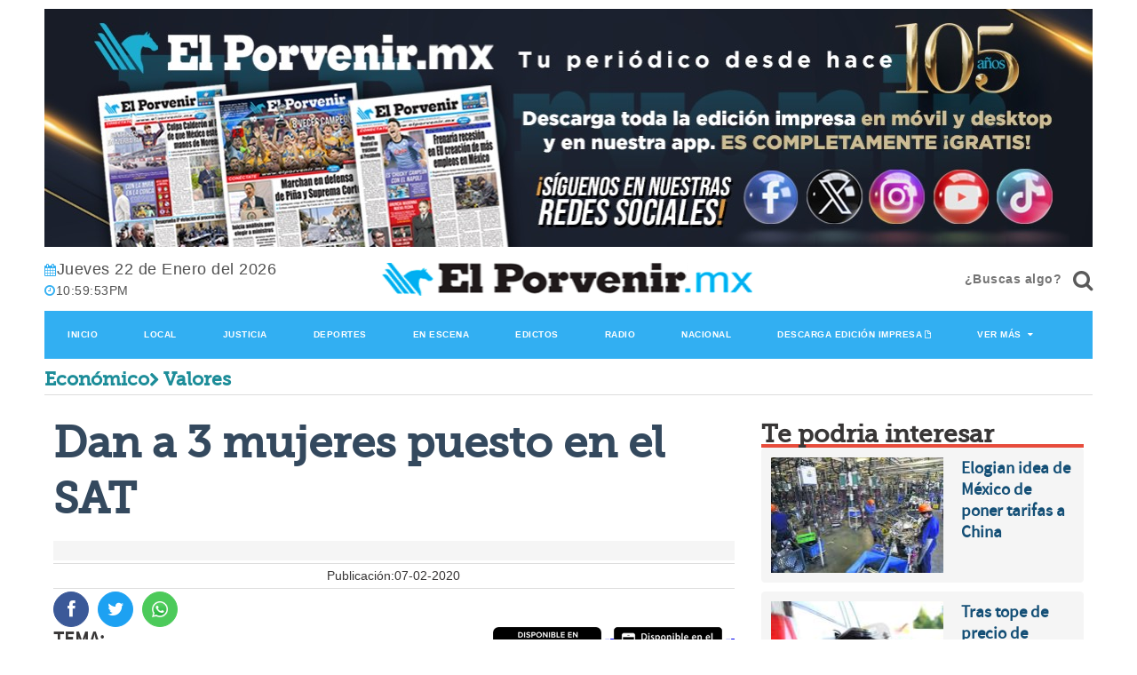

--- FILE ---
content_type: text/html; charset=utf-8
request_url: https://www.google.com/recaptcha/api2/aframe
body_size: 250
content:
<!DOCTYPE HTML><html><head><meta http-equiv="content-type" content="text/html; charset=UTF-8"></head><body><script nonce="ZqXr0rFiw03b5GOGLMkGHA">/** Anti-fraud and anti-abuse applications only. See google.com/recaptcha */ try{var clients={'sodar':'https://pagead2.googlesyndication.com/pagead/sodar?'};window.addEventListener("message",function(a){try{if(a.source===window.parent){var b=JSON.parse(a.data);var c=clients[b['id']];if(c){var d=document.createElement('img');d.src=c+b['params']+'&rc='+(localStorage.getItem("rc::a")?sessionStorage.getItem("rc::b"):"");window.document.body.appendChild(d);sessionStorage.setItem("rc::e",parseInt(sessionStorage.getItem("rc::e")||0)+1);localStorage.setItem("rc::h",'1769122791502');}}}catch(b){}});window.parent.postMessage("_grecaptcha_ready", "*");}catch(b){}</script></body></html>